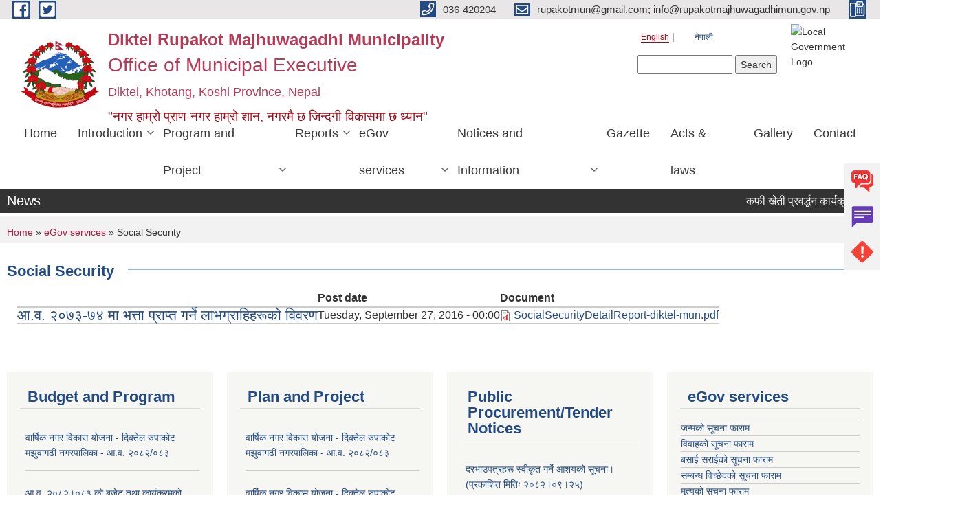

--- FILE ---
content_type: text/html; charset=utf-8
request_url: https://rupakotmajhuwagadhimun.gov.np/en/social-security
body_size: 9554
content:
<!DOCTYPE html PUBLIC "-//W3C//DTD XHTML+RDFa 1.0//EN"
  "http://www.w3.org/MarkUp/DTD/xhtml-rdfa-1.dtd">
<html xmlns="http://www.w3.org/1999/xhtml" xml:lang="en" version="XHTML+RDFa 1.0" dir="ltr"
  xmlns:content="http://purl.org/rss/1.0/modules/content/"
  xmlns:dc="http://purl.org/dc/terms/"
  xmlns:foaf="http://xmlns.com/foaf/0.1/"
  xmlns:og="http://ogp.me/ns#"
  xmlns:rdfs="http://www.w3.org/2000/01/rdf-schema#"
  xmlns:sioc="http://rdfs.org/sioc/ns#"
  xmlns:sioct="http://rdfs.org/sioc/types#"
  xmlns:skos="http://www.w3.org/2004/02/skos/core#"
  xmlns:xsd="http://www.w3.org/2001/XMLSchema#">

<head profile="http://www.w3.org/1999/xhtml/vocab">
  <meta http-equiv="Content-Type" content="text/html; charset=utf-8" />
<link rel="shortcut icon" href="https://rupakotmajhuwagadhimun.gov.np/misc/favicon.ico" type="image/vnd.microsoft.icon" />
<meta name="generator" content="Drupal 7 (https://www.drupal.org)" />
<link rel="canonical" href="https://rupakotmajhuwagadhimun.gov.np/en/social-security" />
<link rel="shortlink" href="https://rupakotmajhuwagadhimun.gov.np/en/social-security" />
<meta charset="UTF-8">
<meta name="theme-color" content="#053775">
<meta name="viewport" content="width=device-width, initial-scale=1, user-scalable=0,  target-densitydpi=device-dpi">
<title>Social Security | Diktel Rupakot Majhuwagadhi Municipality Office of Municipal ExecutiveDiktel, Khotang, Koshi Province, Nepal</title>
<meta http-equiv="X-UA-Compatible" content="IE=edge">
<meta name="msapplication-TileColor" content="#ffffff">
<meta name="msapplication-TileImage" content="files/logo.png">
<meta name="theme-color" content="#ffffff">

<!-- *************** Google Font *************** -->
<link href="https://fonts.googleapis.com/css?family=Poppins:300,400,500,600,700" rel="stylesheet">
<link href="https://fonts.googleapis.com/css?family=Mukta" rel="stylesheet">

<!-- *************** Font Awesome *************** -->
<link href="sites/all/themes/newmun/fonts/font-awesome-5-0-1/css/fontawesome-all.min.css" rel="stylesheet" type="text/css" />
<style type="text/css" media="all">
@import url("https://rupakotmajhuwagadhimun.gov.np/modules/system/system.base.css?s3w535");
@import url("https://rupakotmajhuwagadhimun.gov.np/modules/system/system.menus.css?s3w535");
@import url("https://rupakotmajhuwagadhimun.gov.np/modules/system/system.messages.css?s3w535");
@import url("https://rupakotmajhuwagadhimun.gov.np/modules/system/system.theme.css?s3w535");
</style>
<style type="text/css" media="all">
@import url("https://rupakotmajhuwagadhimun.gov.np/modules/field/theme/field.css?s3w535");
@import url("https://rupakotmajhuwagadhimun.gov.np/modules/node/node.css?s3w535");
@import url("https://rupakotmajhuwagadhimun.gov.np/modules/poll/poll.css?s3w535");
@import url("https://rupakotmajhuwagadhimun.gov.np/modules/search/search.css?s3w535");
@import url("https://rupakotmajhuwagadhimun.gov.np/modules/user/user.css?s3w535");
@import url("https://rupakotmajhuwagadhimun.gov.np/sites/all/modules/views/css/views.css?s3w535");
@import url("https://rupakotmajhuwagadhimun.gov.np/sites/all/modules/ckeditor/css/ckeditor.css?s3w535");
</style>
<style type="text/css" media="all">
@import url("https://rupakotmajhuwagadhimun.gov.np/sites/all/modules/colorbox/styles/default/colorbox_style.css?s3w535");
@import url("https://rupakotmajhuwagadhimun.gov.np/sites/all/modules/ctools/css/ctools.css?s3w535");
@import url("https://rupakotmajhuwagadhimun.gov.np/modules/locale/locale.css?s3w535");
@import url("https://rupakotmajhuwagadhimun.gov.np/sites/all/modules/text_resize/text_resize.css?s3w535");
</style>
<style type="text/css" media="all">
@import url("https://rupakotmajhuwagadhimun.gov.np/sites/all/themes/newmun/js/vendor/bootstrap/css/bootstrap.min.css?s3w535");
@import url("https://rupakotmajhuwagadhimun.gov.np/sites/all/themes/newmun/js/vendor/bootstrap/css/bootstrap-theme.min.css?s3w535");
@import url("https://rupakotmajhuwagadhimun.gov.np/sites/all/themes/newmun/js/vendor/slick-1-9/slick.css?s3w535");
@import url("https://rupakotmajhuwagadhimun.gov.np/sites/all/themes/newmun/js/vendor/slick-1-9/slick-theme.css?s3w535");
@import url("https://rupakotmajhuwagadhimun.gov.np/sites/all/themes/newmun/js/vendor/malihu-custom-scroll/jquery.mCustomScrollbar.min.css?s3w535");
@import url("https://rupakotmajhuwagadhimun.gov.np/sites/all/themes/newmun/css/common/main.css?s3w535");
@import url("https://rupakotmajhuwagadhimun.gov.np/sites/all/themes/newmun/css/common/pp.css?s3w535");
@import url("https://rupakotmajhuwagadhimun.gov.np/sites/all/themes/newmun/css/common/header.css?s3w535");
@import url("https://rupakotmajhuwagadhimun.gov.np/sites/all/themes/newmun/css/common/footer.css?s3w535");
@import url("https://rupakotmajhuwagadhimun.gov.np/sites/all/themes/newmun/css/theme/theme-red-blue.css?s3w535");
@import url("https://rupakotmajhuwagadhimun.gov.np/sites/all/themes/newmun/css/pages/home-Municipality.css?s3w535");
@import url("https://rupakotmajhuwagadhimun.gov.np/sites/all/themes/newmun/css/pages/gallery.css?s3w535");
@import url("https://rupakotmajhuwagadhimun.gov.np/sites/all/themes/newmun/css/common/inner-page.css?s3w535");
@import url("https://rupakotmajhuwagadhimun.gov.np/sites/all/themes/newmun/css/pages/note.css?s3w535");
@import url("https://rupakotmajhuwagadhimun.gov.np/sites/all/themes/newmun/css/pages/contact.css?s3w535");
</style>

<!--[if lte IE 7]>
<link type="text/css" rel="stylesheet" href="https://rupakotmajhuwagadhimun.gov.np/sites/all/themes/newmun/css/ie.css?s3w535" media="all" />
<![endif]-->

<!--[if IE 6]>
<link type="text/css" rel="stylesheet" href="https://rupakotmajhuwagadhimun.gov.np/sites/all/themes/newmun/css/ie6.css?s3w535" media="all" />
<![endif]-->

</head>
<body class="html not-front not-logged-in two-sidebars page-social-security i18n-en footer-columns" >
  <div id="skip-link">
    <a href="#main-content" class="element-invisible element-focusable">Skip to main content</a>
  </div>
        

<div class="sticky">
        <a href="/faq">
		<img src = "/sites/all/themes/newmun/img/icons/faq.png">            
            <span>FAQs</span>
        </a>
        <a href="/grievance">
            <img src="/sites/all/themes/newmun/img/icons/Group_215.png">            <span>Complain</span>
        </a>
		<a href="/problem-registration">
            <img src="/sites/all/themes/newmun/img/icons/Group_217.png">            <span>Problems</span>
        </a>
    </div>
    <header>
        <button id="menu-toggle">
            <div id="hamburger">
                <span></span>
                <span></span>
                <span></span>
            </div>
            <div id="cross">
                <span></span>
                <span></span>
            </div>
        </button>
        <div class="header-top">
            <div class="container flex-container">
                <div class="top-left">
                    <a href="https://www.facebook.com/diktelrmmun">
                      <img src="/sites/all/themes/newmun/img/icons/fb.png"> 
                    </a>

                    <a href="https://twitter.com/diktelrmmun">
                        <img src="/sites/all/themes/newmun/img/icons/tter.png">					       </a>
                    <div class="first">
                        <div class="translate">
                            <ul class="language-switcher-locale-url"><li class="en first active"><a href="/en/social-security" class="language-link active" xml:lang="en" title="Social Security">English</a></li>
<li class="ne last"><a href="/ne/social-security" class="language-link" xml:lang="ne" title="सामाजिक सुरक्षा">नेपाली</a></li>
</ul>                        </div>
                        <button class="search-mobile">
                              <div class="region region-search-box">
    <div id="block-search-form" class="block block-search">

    
  <div class="content">
    <form action="/en/social-security" method="post" id="search-block-form" accept-charset="UTF-8"><div><div class="container-inline">
      <h2 class="element-invisible">Search form</h2>
    <div class="form-item form-type-textfield form-item-search-block-form">
  <label class="element-invisible" for="edit-search-block-form--2">Search </label>
 <input title="Enter the terms you wish to search for." type="text" id="edit-search-block-form--2" name="search_block_form" value="" size="15" maxlength="128" class="form-text" />
</div>
<div class="form-actions form-wrapper" id="edit-actions"><input type="submit" id="edit-submit" name="op" value="Search" class="form-submit" /></div><input type="hidden" name="form_build_id" value="form-_m9v6g-AmwECFCQgYsFldU5kVzA-lM48vTNB0gglPhs" />
<input type="hidden" name="form_id" value="search_block_form" />
</div>
</div></form>  </div>
</div>
  </div>
                            <button class="close">X</button>
                        </button>
                    </div>
                </div>
                <div class="top-right">

                    <a href="tel:036-420204">
                        <img src="/sites/all/themes/newmun/img/icons/Path_39.png">						
                        <span>036-420204</span>
                    </a>
                    <a href="mailto:rupakotmun@gmail.com; info@rupakotmajhuwagadhimun.gov.np">
					<img src="/sites/all/themes/newmun/img/icons/Path_38.png">					  
                        <span>rupakotmun@gmail.com; info@rupakotmajhuwagadhimun.gov.np</span>
                    </a>
                    <a href="tel:">
                        <img src="/sites/all/themes/newmun/img/icons/Group_142.png">						
                        <span></span>
                    </a>
                    <!-- <button class="btn-search-toggler">
                        <img src="sites/all/themes/newmun/img/icons/icon-search.svg" alt="" class="svg">
                    </button> -->
                </div>
            </div>
            
        </div>
        <nav class="header-bottom">
            <div class="container flex-container">
                <div class="layer-1">
                    <a class="logo-mobile" href="/en">
                       <img src="/sites/all/themes/newmun/new_logo.png">				   </a>
                    <a class="logo-main" href="/en">
                       <img src="/sites/all/themes/newmun/new_logo.png">                        <span>
                            <span>Diktel Rupakot Majhuwagadhi Municipality<h2> Office of Municipal Executive</h2><h5>Diktel, Khotang, Koshi Province, Nepal</h5></span>
                            <span>"नगर हाम्रो प्राण-नगर हाम्रो शान, नगरमै छ जिन्दगी-विकासमा छ ध्यान"</span>
                        </span>
                    </a>
                    <div class="flex-row pull-right low-right">
                        <div class="first">
                            <div class="translate">
                            <ul class="language-switcher-locale-url"><li class="en first active"><a href="/en/social-security" class="language-link active" xml:lang="en" title="Social Security">English</a></li>
<li class="ne last"><a href="/ne/social-security" class="language-link" xml:lang="ne" title="सामाजिक सुरक्षा">नेपाली</a></li>
</ul>  <div class="region region-search-box">
      <div class="region region-search-box">
    <div id="block-search-form" class="block block-search">

    
  <div class="content">
    <form action="/en/social-security" method="post" id="search-block-form" accept-charset="UTF-8"><div><div class="container-inline">
      <h2 class="element-invisible">Search form</h2>
    <div class="form-item form-type-textfield form-item-search-block-form">
  <label class="element-invisible" for="edit-search-block-form--2">Search </label>
 <input title="Enter the terms you wish to search for." type="text" id="edit-search-block-form--2" name="search_block_form" value="" size="15" maxlength="128" class="form-text" />
</div>
<div class="form-actions form-wrapper" id="edit-actions"><input type="submit" id="edit-submit" name="op" value="Search" class="form-submit" /></div><input type="hidden" name="form_build_id" value="form-_m9v6g-AmwECFCQgYsFldU5kVzA-lM48vTNB0gglPhs" />
<input type="hidden" name="form_id" value="search_block_form" />
</div>
</div></form>  </div>
</div>
  </div>
  </div>
							</div>
							 
                            </div>
												<div class="second">
                            <img style="max-width:100px;" src="https://municipality.gov.np/sites/default/themes/newmun/nepal.gif" alt="Local Government Logo">
                        </div>
						   <?php// endif; ?>
                    </div>
                </div>
                <div class="layer-2">
				<div class="col-md-12">
  <div class="region region-navigation">
    <div id="block-system-main-menu" class="block block-system block-menu">

    
  <div class="content">
    <ul class="main-nav"><li ><a href="/en" title="">Home</a></li><li class=has-child><a href="/en" title="">Introduction</a><ul class="custom-drop-menu gradient-bg-grey"><li ><a href="/en/node/5" title="">Organizational Chart</a></li><li ><a href="/en/elected-official" title="">Elected Officials</a></li><li ><a href="/en/staff" title="">Staff</a></li><li ><a href="/en/ward-profile" title="">Ward Profile</a></li></ul></li><li class=has-child><a href="/en" title="">Program and Project</a><ul class="custom-drop-menu gradient-bg-grey"><li ><a href="/en/budget-program" title="">Budget and Program</a></li><li ><a href="/en/plan-project" title="">Plan and Project</a></li><li ><a href="http://sipnepal.org/sip2/" title="">Small Irrigation Program (SIP)</a></li></ul></li><li class=has-child><a href="/en" title="">Reports</a><ul class="custom-drop-menu gradient-bg-grey"><li ><a href="/en/annual-progress-report" title="">Annual Progress Report</a></li><li ><a href="/en/trimester-progress-report" title="">Trimester Progress Report</a></li><li ><a href="/en/audit-report" title="">Audit Report</a></li><li ><a href="/en/monitoring-report" title="">Monitoring Report</a></li><li ><a href="/en/public-hearing" title="">Public Hearing</a></li><li ><a href="/en/public-audit" title="">Public Audit</a></li><li ><a href="/en/social-audit" title="">Social Audit</a></li><li ><a href="/en/publications" title="">Publications</a></li></ul></li><li class=has-child><a href="/en" title="" class="active-trail">eGov services</a><ul class="custom-drop-menu gradient-bg-grey"><li ><a href="/en/vital-registration" title="">Vital Registration</a></li><li ><a href="/en/social-security" title="" class="active-trail active">Social Security</a></li><li ><a href="/en/citizen-charter" title="">Citizen Charter</a></li><li ><a href="/en/application-letter" title="">Application Letter</a></li></ul></li><li class=has-child><a href="/en" title="">Notices and Information</a><ul class="custom-drop-menu gradient-bg-grey"><li ><a href="/en/news-notices" title="">News and Notices</a></li><li ><a href="/en/public-procurement-tender-notices" title="">Public Procurement/ Tender Notices</a></li><li ><a href="/en/tax-and-fees" title="">Tax and Fees</a></li><li class=has-child><a href="/en/decisions" title="">Decisions</a><ul class="custom-drop-menu gradient-bg-grey"><li ><a href="http://rupakotmajhuwagadhimun.gov.np/ne/taxonomy/term/193" title="">Municipal Assembly&#039;s Decisions</a></li><li ><a href="http://rupakotmajhuwagadhimun.gov.np/ne/taxonomy/term/198" title="">Municipal Executive&#039;s Decisions</a></li><li ><a href="http://rupakotmajhuwagadhimun.gov.np/ne/taxonomy/term/199" title="">Municipal Decisions</a></li></ul></li></ul></li><li ><a href="/en/local-gazette" title="">Gazette</a></li><li ><a href="/en/act-law-directives" title="">Acts &amp; laws</a></li><li ><a href="/en/photo-gallery" title="">Gallery</a></li><li ><a href="/en/content/contact">Contact</a></li></ul>  </div>
</div>
  </div>
				</div>
				
                </div>
            </div>
            <span class="active-hover"></span>
        </nav>
    </header>
	<main>
	       		<section class="header-notice">

            <div class="notice">                 
     <div class="region region-newsticker">
    <div id="block-views-news-events-block-9" class="block block-views">
 <div class="container flex-container font-popins">
    <h4>News</h4>
                      <div class="notice-slider" style="position: absolute;margin-top: 7px; margin-left: 65px;">
                       
                      
  <div class="content">
     <marquee id="test" behavior="scroll" scrolldelay="100" scrollamount="4" onmouseover="document.all.test.stop()" onmouseout="document.all.test.start()">
	<div class="view view-news-events view-id-news_events view-display-id-block_9 view-dom-id-0e2d9437c6fc6c3fbd404a36c2cd7c2b">
        
  
  
      <div class="view-content">
        <div class="views-row views-row-1 views-row-odd views-row-first">
      
  <div class="views-field views-field-title">        <span class="field-content"><a href="/en/coffee-notice-9-28">कफी खेती प्रवर्द्धन कार्यक्रम अन्तर्गत रोपणमा आधारित अनुदान कार्यक्रममा सहभागिताका लागी प्रस्ताव आह्वान सम्बन्धी सूचना। (प्रकाशित मितिः २०८२।०९।२८)</a></span>  </div>  </div>
  <div class="views-row views-row-2 views-row-even">
      
  <div class="views-field views-field-title">        <span class="field-content"><a href="/en/notice-2082-09-28">बोलपत्र/ सिलबन्दी दरभाउपत्र आह्वान सम्बन्धी सूचना। (प्रथम पटक प्रकाशित मितिः २०८२।०९।२८)</a></span>  </div>  </div>
  <div class="views-row views-row-3 views-row-odd">
      
  <div class="views-field views-field-title">        <span class="field-content"><a href="/en/notice-09-25">इकाई दररेट पेश गर्ने सम्बन्धी सूचना .। ( सूचना प्रकाशित मितिः- २०८२।०९।२५)</a></span>  </div>  </div>
  <div class="views-row views-row-4 views-row-even">
      
  <div class="views-field views-field-title">        <span class="field-content"><a href="/en/loi-9-25">दरभाउपत्रहरू स्वीकृत गर्ने आशयको सूचना।(प्रकाशित मितिः २०८२।०९।२५)</a></span>  </div>  </div>
  <div class="views-row views-row-5 views-row-odd">
      
  <div class="views-field views-field-title">        <span class="field-content"><a href="/en/notice-09-23">नगर स्तरीय कृषि विकास कार्यक्रमको लागी आवेदन छनौट तथा दावी विरोध सम्बन्धि सुचना । ( सुचना प्रकाशित मितिः २०८२/०९/२३)</a></span>  </div>  </div>
  <div class="views-row views-row-6 views-row-even">
      
  <div class="views-field views-field-title">        <span class="field-content"><a href="/en/notice-09-21">कफी खेती प्रवर्द्धन कार्यक्रमको लागी आवेदन छनौट तथा दावी विरोध सम्बन्धि सूचना ।  (सूचना प्रकाशित मितिः २०८२/०९/२१)</a></span>  </div>  </div>
  <div class="views-row views-row-7 views-row-odd">
      
  <div class="views-field views-field-title">        <span class="field-content"><a href="/en/notice%2009-18">अन्तिम नतिजा प्रकाशन सम्बन्धी सूचना ।( सूचना प्रकाशित मितिः २०८२/०९/१८)</a></span>  </div>  </div>
  <div class="views-row views-row-8 views-row-even">
      
  <div class="views-field views-field-title">        <span class="field-content"><a href="/en/result-sub-er-9-18">लिखित परीक्षाको नतिजा प्रकाशन सम्बन्धी सूचना।(सूचना प्रकाशित मितिः २०८२।०९।१८)</a></span>  </div>  </div>
  <div class="views-row views-row-9 views-row-odd">
      
  <div class="views-field views-field-title">        <span class="field-content"><a href="/en/notice-09%E0%A5%A418">रिक्त पदमा स्थायी शिक्षक सरुवा सम्बन्धी सूचना । (सूचना प्रकाशित मिति २०८२।०९।१८ गते)</a></span>  </div>  </div>
  <div class="views-row views-row-10 views-row-even views-row-last">
      
  <div class="views-field views-field-title">        <span class="field-content"><a href="/en/notice-09-18">बोलपत्र/सिलबन्दी दरभाउपत्र आह्वान सम्बन्धी सूचना । (दोस्रो पटक प्रकाशित मिति २०८२।०९।१८ गते)</a></span>  </div>  </div>
    </div>
  
  
  
  
  
  
</div>	</marquee>
  </div>
   </div>
</div>
</div>
  </div>
            </div>
			             </div>
        </section>
	
    	     
			  <section class="page-title-breadcrumb">
            <div class="container flex-container">
              <div class="breadcrumb">
              <h2 class="element-invisible">You are here</h2><div class="breadcrumb"><a href="/en">Home</a> » <a href="/en" title="">eGov services</a> » Social Security</div>			  </div>
            </div>
        </section>
			
			 <section class=" introduction" style="margin-top:25px">
            <div class="container">
                <div class="row" style="margin-bottom:36px">
                    <div class="col-xs-12 col-sm-12 col-md-12{9">
                                                  <div class="intro">
                                <h3 class="section-title border">
                                    <span>
                                       	Social Security   </span>
                                </h3>
                                
                            </div>

   <div class="region region-content">
    <div id="block-system-main" class="block block-system">

    
  <div class="content">
    <div class="view view-documents view-id-documents view-display-id-page_7 view-dom-id-6b25516142f6573b07ea9ebbacf0ab79">
        
  
  
      <div class="view-content">
      <table  class="views-table cols-3">
         <thead>
      <tr>
                  <th  class="views-field views-field-title" scope="col">
                      </th>
                  <th  class="views-field views-field-created" scope="col">
            Post date          </th>
                  <th  class="views-field views-field-field-documents" scope="col">
            Document          </th>
              </tr>
    </thead>
    <tbody>
          <tr  class="odd views-row-first views-row-last">
                  <td  class="views-field views-field-title">
            <a href="/en/content/%E0%A4%86%E0%A4%B5-%E0%A5%A8%E0%A5%A6%E0%A5%AD%E0%A5%A9-%E0%A5%AD%E0%A5%AA-%E0%A4%AE%E0%A4%BE-%E0%A4%AD%E0%A4%A4%E0%A5%8D%E0%A4%A4%E0%A4%BE-%E0%A4%AA%E0%A5%8D%E0%A4%B0%E0%A4%BE%E0%A4%AA%E0%A5%8D%E0%A4%A4-%E0%A4%97%E0%A4%B0%E0%A5%8D%E0%A4%A8%E0%A5%87-%E0%A4%B2%E0%A4%BE%E0%A4%AD%E0%A4%97%E0%A5%8D%E0%A4%B0%E0%A4%BE%E0%A4%B9%E0%A4%BF%E0%A4%B9%E0%A4%B0%E0%A5%82%E0%A4%95%E0%A5%8B-%E0%A4%B5%E0%A4%BF%E0%A4%B5%E0%A4%B0%E0%A4%A3">आ.व. २०७३-७४ मा भत्ता प्राप्त गर्ने लाभग्राहिहरूको विवरण</a>          </td>
                  <td  class="views-field views-field-created">
            Tuesday, September 27, 2016 - 00:00          </td>
                  <td  class="views-field views-field-field-documents">
            <span class="file"><img class="file-icon" alt="PDF icon" title="application/pdf" src="/modules/file/icons/application-pdf.png" /> <a href="https://rupakotmajhuwagadhimun.gov.np/sites/rupakotmajhuwagadhimun.gov.np/files/documents/SocialSecurityDetailReport-diktel-mun.pdf" type="application/pdf; length=2220038">SocialSecurityDetailReport-diktel-mun.pdf</a></span>          </td>
              </tr>
      </tbody>
</table>
    </div>
  
  
  
  
  
  
</div>  </div>
</div>
  </div>
          <div class="tabs">
                      </div>
         
                    </div>
					<!--	-->
					 	
				
			   </div>

				
			

            </div>
     
	   </section>
			
		<section style="margin-top:20px" >
		
<div id="blocks-wrapper">
<div class="container">
  <div class="row">

      <div id="workflow" class="clearfix">
            <div class="col-md-3"><div class="sidebar">  <div class="region region-workflow-first">
    <div id="block-views-news-events-block-3" class="block block-views">

  <h3 class="section-title">
                            <span>
                               Budget and Program		</span>
                        </h3>
  
  
  <div class="content">
    <div class="view view-news-events view-id-news_events view-display-id-block_3 view-dom-id-238c44cc42fa1036633fc6798c4a6bf3">
        
  
  
      <div class="view-content">
      <div class="item-list">    <ul>          <li class="views-row views-row-1 views-row-odd views-row-first">  
  <div class="views-field views-field-title">        <span class="field-content"><a href="/en/red-book-82-83">वार्षिक नगर विकास योजना - दिक्तेल रुपाकोट मझुवागढी नगरपालिका - आ.व. २०८२/०८३</a></span>  </div></li>
          <li class="views-row views-row-2 views-row-even">  
  <div class="views-field views-field-title">        <span class="field-content"><a href="/en/budget-82-83">आ.व. २०८२।०८३ को बजेट तथा कार्यक्रमको संक्षिप्त विवरण ।</a></span>  </div></li>
          <li class="views-row views-row-3 views-row-odd">  
  <div class="views-field views-field-title">        <span class="field-content"><a href="/en/policy-program-suggestion-82-83">वार्षिक नीति तथा कार्यक्रमका लागि राय सुझाव उपलब्ध गराउने सम्बन्धी सूचना।</a></span>  </div></li>
          <li class="views-row views-row-4 views-row-even">  
  <div class="views-field views-field-title">        <span class="field-content"><a href="/en/content/%E0%A4%B5%E0%A4%BE%E0%A4%B0%E0%A5%8D%E0%A4%B7%E0%A4%BF%E0%A4%95-%E0%A4%A8%E0%A4%97%E0%A4%B0-%E0%A4%B5%E0%A4%BF%E0%A4%95%E0%A4%BE%E0%A4%B8-%E0%A4%AF%E0%A5%8B%E0%A4%9C%E0%A4%A8%E0%A4%BE-%E0%A4%A6%E0%A4%BF%E0%A4%95%E0%A5%8D%E0%A4%A4%E0%A5%87%E0%A4%B2-%E0%A4%B0%E0%A5%81%E0%A4%AA%E0%A4%BE%E0%A4%95%E0%A5%8B%E0%A4%9F-%E0%A4%AE%E0%A4%9D%E0%A5%81%E0%A4%B5%E0%A4%BE%E0%A4%97%E0%A4%A2%E0%A5%80-%E0%A4%A8%E0%A4%97%E0%A4%B0%E0%A4%AA%E0%A4%BE%E0%A4%B2%E0%A4%BF%E0%A4%95%E0%A4%BE-%E0%A4%86%E0%A4%B5-%E0%A5%A8%E0%A5%A6%E0%A5%AE%E0%A5%A7%E0%A5%A6%E0%A5%AE%E0%A5%A8">वार्षिक नगर विकास योजना - दिक्तेल रुपाकोट मझुवागढी नगरपालिका - आ.व. २०८१/०८२</a></span>  </div></li>
          <li class="views-row views-row-5 views-row-odd">  
  <div class="views-field views-field-title">        <span class="field-content"><a href="/en/budget-summary-2081-82">आ.व. २०८१।०८२ को बजेट तथा कार्यक्रमको संक्षिप्त विवरण ।</a></span>  </div></li>
          <li class="views-row views-row-6 views-row-even">  
  <div class="views-field views-field-title">        <span class="field-content"><a href="/en/book-80-81">वार्षिक नगर विकास योजना - दिक्तेल रुपाकोट मझुवागढी नगरपालिका - आ.व. २०८०/०८१</a></span>  </div></li>
          <li class="views-row views-row-7 views-row-odd">  
  <div class="views-field views-field-title">        <span class="field-content"><a href="/en/margadarshan-2080-081">आ.व. २०८०।०८१ को योजना तथा कार्यक्रमहरूको कार्यसंचालन मार्गदर्शन पुस्तिका</a></span>  </div></li>
          <li class="views-row views-row-8 views-row-even">  
  <div class="views-field views-field-title">        <span class="field-content"><a href="/en/budget-and-program-2080-081">मिति २०८०।०३।०९ गतेको नवौ नगर सभाको प्रथम बैठकमा पेश भएको आ.व. २०८०।०८१ को वार्षिक बजेट तथा कार्यक्रम।</a></span>  </div></li>
          <li class="views-row views-row-9 views-row-odd">  
  <div class="views-field views-field-title">        <span class="field-content"><a href="/en/budget-summary-2080-81">आ.व. २०८०।०८१ को बजेट तथा कार्यक्रमको संक्षिप्त विवरण ।</a></span>  </div></li>
          <li class="views-row views-row-10 views-row-even views-row-last">  
  <div class="views-field views-field-title">        <span class="field-content"><a href="/en/DRM-Mun-Planning-Book-FY-2079-080">वार्षिक नगर विकास योजना - दिक्तेल रुपाकोट मझुवागढी नगरपालिका - आ.व. २०७९/०८०</a></span>  </div></li>
      </ul></div>    </div>
  
  
  
      
<div class="more-link">
  <a href="/en/news-notices">
    more  </a>
</div>
  
  
  
</div>  </div>
</div>
  </div>
</div></div>
            <div class="col-md-3"><div class="sidebar">  <div class="region region-workflow-second">
    <div id="block-views-news-events-block-4" class="block block-views">

  <h3 class="section-title">
                            <span>
                               Plan and Project		</span>
                        </h3>
  
  
  <div class="content">
    <div class="view view-news-events view-id-news_events view-display-id-block_4 view-dom-id-b523e431a1a703a6e0989498741364e6">
        
  
  
      <div class="view-content">
      <div class="item-list">    <ul>          <li class="views-row views-row-1 views-row-odd views-row-first">  
  <div class="views-field views-field-title">        <span class="field-content"><a href="/en/red-book-82-83">वार्षिक नगर विकास योजना - दिक्तेल रुपाकोट मझुवागढी नगरपालिका - आ.व. २०८२/०८३</a></span>  </div></li>
          <li class="views-row views-row-2 views-row-even">  
  <div class="views-field views-field-title">        <span class="field-content"><a href="/en/content/%E0%A4%B5%E0%A4%BE%E0%A4%B0%E0%A5%8D%E0%A4%B7%E0%A4%BF%E0%A4%95-%E0%A4%A8%E0%A4%97%E0%A4%B0-%E0%A4%B5%E0%A4%BF%E0%A4%95%E0%A4%BE%E0%A4%B8-%E0%A4%AF%E0%A5%8B%E0%A4%9C%E0%A4%A8%E0%A4%BE-%E0%A4%A6%E0%A4%BF%E0%A4%95%E0%A5%8D%E0%A4%A4%E0%A5%87%E0%A4%B2-%E0%A4%B0%E0%A5%81%E0%A4%AA%E0%A4%BE%E0%A4%95%E0%A5%8B%E0%A4%9F-%E0%A4%AE%E0%A4%9D%E0%A5%81%E0%A4%B5%E0%A4%BE%E0%A4%97%E0%A4%A2%E0%A5%80-%E0%A4%A8%E0%A4%97%E0%A4%B0%E0%A4%AA%E0%A4%BE%E0%A4%B2%E0%A4%BF%E0%A4%95%E0%A4%BE-%E0%A4%86%E0%A4%B5-%E0%A5%A8%E0%A5%A6%E0%A5%AE%E0%A5%A7%E0%A5%A6%E0%A5%AE%E0%A5%A8">वार्षिक नगर विकास योजना - दिक्तेल रुपाकोट मझुवागढी नगरपालिका - आ.व. २०८१/०८२</a></span>  </div></li>
          <li class="views-row views-row-3 views-row-odd">  
  <div class="views-field views-field-title">        <span class="field-content"><a href="/en/book-80-81">वार्षिक नगर विकास योजना - दिक्तेल रुपाकोट मझुवागढी नगरपालिका - आ.व. २०८०/०८१</a></span>  </div></li>
          <li class="views-row views-row-4 views-row-even">  
  <div class="views-field views-field-title">        <span class="field-content"><a href="/en/policy-and-program-2080-081">मिति २०८०।०३।०९ गतेको नवौ नगर सभाको प्रथम बैठकमा पेश भएको आ.व. २०८०।०८१ को वार्षिक नीति तथा कार्यक्रम।</a></span>  </div></li>
          <li class="views-row views-row-5 views-row-odd">  
  <div class="views-field views-field-title">        <span class="field-content"><a href="/en/DRM-Mun-Planning-Book-FY-2079-080">वार्षिक नगर विकास योजना - दिक्तेल रुपाकोट मझुवागढी नगरपालिका - आ.व. २०७९/०८०</a></span>  </div></li>
          <li class="views-row views-row-6 views-row-even">  
  <div class="views-field views-field-title">        <span class="field-content"><a href="/en/DRM-Mun-Planning-Book-FY-2078-079">वार्षिक नगर विकास योजना - दिक्तेल रुपाकोट मझुवागढी नगरपालिका - आ.व. २०७८/०७९</a></span>  </div></li>
          <li class="views-row views-row-7 views-row-odd">  
  <div class="views-field views-field-title">        <span class="field-content"><a href="/en/DRM-Mun-Planning-Book-FY-2077-078">वार्षिक नगर विकास योजना - दिक्तेल रुपाकोट मझुवागढी नगरपालिका - आ.व. २०७७/०७८</a></span>  </div></li>
          <li class="views-row views-row-8 views-row-even">  
  <div class="views-field views-field-title">        <span class="field-content"><a href="/en/DRM-Mun-Planning-Book-FY-2076-077">वार्षिक नगर विकास योजना - दिक्तेल रुपाकोट मझुवागढी नगरपालिका - आ.व. २०७६/०७७</a></span>  </div></li>
          <li class="views-row views-row-9 views-row-odd">  
  <div class="views-field views-field-title">        <span class="field-content"><a href="/en/DRM-Mun-Planning-Book-FY-2075-076">नगर विकास योजना - दिक्तेल रुपाकोट मझुवागढी नगरपालिका - आ.व. २०७५/०७६</a></span>  </div></li>
          <li class="views-row views-row-10 views-row-even views-row-last">  
  <div class="views-field views-field-title">        <span class="field-content"><a href="/en/DRM-Mun-MPP">दिक्तेल रुपाकोट मझुवागढी नगरपालिकाको प्रथम आवधिक नगर विकास योजना (आ.व. २०७५।०७६-२०७९।०८०)</a></span>  </div></li>
      </ul></div>    </div>
  
  
  
      
<div class="more-link">
  <a href="/en/news-notices">
    more  </a>
</div>
  
  
  
</div>  </div>
</div>
  </div>
</div></div>
            <div class="col-md-3"><div class="sidebar">  <div class="region region-workflow-third">
    <div id="block-views-news-events-block-8" class="block block-views">

  <h3 class="section-title">
                            <span>
                               Public Procurement/Tender Notices		</span>
                        </h3>
  
  
  <div class="content">
    <div class="view view-news-events view-id-news_events view-display-id-block_8 view-dom-id-a6e72726f7cf921929f9b483ca7e1ec1">
        
  
  
      <div class="view-content">
      <div class="item-list">    <ul>          <li class="views-row views-row-1 views-row-odd views-row-first">  
  <div class="views-field views-field-title">        <span class="field-content"><a href="/en/loi-9-25">दरभाउपत्रहरू स्वीकृत गर्ने आशयको सूचना।(प्रकाशित मितिः २०८२।०९।२५)</a></span>  </div></li>
          <li class="views-row views-row-2 views-row-even">  
  <div class="views-field views-field-title">        <span class="field-content"><a href="/en/bid-invitation-82-9-1">बोलपत्र आह्वान सम्बन्धी सूचना- कालिका भगवती तथा मझुवागढी सौन्दर्यकरण योजना, किरात रोसिहङ्छा साकेला थान सुप्तुलुङ खिम तिनचुला (भवन) निर्माण योजना, च्यानडांडा-सेरा खोला-खानीडांडा एयरपोर्ट सडक स्तरोन्नती योजना।(प्रकाशित मितिः२०८२।०९।०१)</a></span>  </div></li>
          <li class="views-row views-row-3 views-row-odd">  
  <div class="views-field views-field-title">        <span class="field-content"><a href="/en/re-bid-82-9-1">दरभाउपत्र आह्वान सम्बन्धी सूचना- जगदम्बा मा.वि.को मर्मत् तथा घेराबारा योजना।(दोस्रो पटक प्रकाशित मितिः २०८२।०९।०१)</a></span>  </div></li>
          <li class="views-row views-row-4 views-row-even">  
  <div class="views-field views-field-title">        <span class="field-content"><a href="/en/loi-diktel-kharmi-patheka-82-9-1">बोलपत्र स्वीकृत गर्ने आशयको सूचना-दिक्तेल-खार्मी-पाथेका सडक स्तरोन्नती।(प्रकाशित मितिः २०८२।०९।०१)</a></span>  </div></li>
          <li class="views-row views-row-5 views-row-odd views-row-last">  
  <div class="views-field views-field-title">        <span class="field-content"><a href="/en/LOI-82-8-26">बोलपत्र/सिलबन्दी दरभाउपत्र स्वीकृत गर्ने आशयको सूचना। (प्रकाशित मिति: २०८२।०८।२६)</a></span>  </div></li>
      </ul></div>    </div>
  
  
  
      
<div class="more-link">
  <a href="/en/news-notices">
    more  </a>
</div>
  
  
  
</div>  </div>
</div>
  </div>
</div></div>
            <div class="col-md-3"><div class="sidebar">  <div class="region region-workflow-last">
    <div id="block-views-documents-block-1" class="block block-views">

  <h3 class="section-title">
                            <span>
                               eGov services		</span>
                        </h3>
  
  
  <div class="content">
    <div class="view view-documents view-id-documents view-display-id-block_1 view-dom-id-a2e31e91308d32a8b9d075b25013b9aa">
        
  
  
      <div class="view-content">
      <table  class="views-table cols-0">
       <tbody>
          <tr  class="odd views-row-first">
                  <td  class="views-field views-field-title">
            <a href="/en/content/%E0%A4%9C%E0%A4%A8%E0%A5%8D%E0%A4%AE%E0%A4%95%E0%A5%8B-%E0%A4%B8%E0%A5%82%E0%A4%9A%E0%A4%A8%E0%A4%BE-%E0%A4%AB%E0%A4%BE%E0%A4%B0%E0%A4%BE%E0%A4%AE">जन्मको सूचना फाराम</a>          </td>
              </tr>
          <tr  class="even">
                  <td  class="views-field views-field-title">
            <a href="/en/content/%E0%A4%B5%E0%A4%BF%E0%A4%B5%E0%A4%BE%E0%A4%B9%E0%A4%95%E0%A5%8B-%E0%A4%B8%E0%A5%82%E0%A4%9A%E0%A4%A8%E0%A4%BE-%E0%A4%AB%E0%A4%BE%E0%A4%B0%E0%A4%BE%E0%A4%AE">विवाहको सूचना फाराम</a>          </td>
              </tr>
          <tr  class="odd">
                  <td  class="views-field views-field-title">
            <a href="/en/content/%E0%A4%AC%E0%A4%B8%E0%A4%BE%E0%A4%88-%E0%A4%B8%E0%A4%B0%E0%A4%BE%E0%A4%88%E0%A4%95%E0%A5%8B-%E0%A4%B8%E0%A5%82%E0%A4%9A%E0%A4%A8%E0%A4%BE-%E0%A4%AB%E0%A4%BE%E0%A4%B0%E0%A4%BE%E0%A4%AE">बसाई सराईको सूचना फाराम</a>          </td>
              </tr>
          <tr  class="even">
                  <td  class="views-field views-field-title">
            <a href="/en/content/%E0%A4%B8%E0%A4%AE%E0%A5%8D%E0%A4%AC%E0%A4%A8%E0%A5%8D%E0%A4%A7-%E0%A4%B5%E0%A4%BF%E0%A4%9A%E0%A5%8D%E0%A4%9B%E0%A5%87%E0%A4%A6%E0%A4%95%E0%A5%8B-%E0%A4%B8%E0%A5%82%E0%A4%9A%E0%A4%A8%E0%A4%BE-%E0%A4%AB%E0%A4%BE%E0%A4%B0%E0%A4%BE%E0%A4%AE">सम्बन्ध विच्छेदको सूचना फाराम </a>          </td>
              </tr>
          <tr  class="odd">
                  <td  class="views-field views-field-title">
            <a href="/en/content/%E0%A4%AE%E0%A5%83%E0%A4%A4%E0%A5%8D%E0%A4%AF%E0%A5%81%E0%A4%95%E0%A5%8B-%E0%A4%B8%E0%A5%82%E0%A4%9A%E0%A4%A8%E0%A4%BE-%E0%A4%AB%E0%A4%BE%E0%A4%B0%E0%A4%BE%E0%A4%AE">मृत्युको सूचना फाराम</a>          </td>
              </tr>
          <tr  class="even">
                  <td  class="views-field views-field-title">
            <a href="/en/content/%E0%A4%86%E0%A4%B5-%E0%A5%A8%E0%A5%A6%E0%A5%AD%E0%A5%A9-%E0%A5%AD%E0%A5%AA-%E0%A4%AE%E0%A4%BE-%E0%A4%AD%E0%A4%A4%E0%A5%8D%E0%A4%A4%E0%A4%BE-%E0%A4%AA%E0%A5%8D%E0%A4%B0%E0%A4%BE%E0%A4%AA%E0%A5%8D%E0%A4%A4-%E0%A4%97%E0%A4%B0%E0%A5%8D%E0%A4%A8%E0%A5%87-%E0%A4%B2%E0%A4%BE%E0%A4%AD%E0%A4%97%E0%A5%8D%E0%A4%B0%E0%A4%BE%E0%A4%B9%E0%A4%BF%E0%A4%B9%E0%A4%B0%E0%A5%82%E0%A4%95%E0%A5%8B-%E0%A4%B5%E0%A4%BF%E0%A4%B5%E0%A4%B0%E0%A4%A3">आ.व. २०७३-७४ मा भत्ता प्राप्त गर्ने लाभग्राहिहरूको विवरण</a>          </td>
              </tr>
          <tr  class="odd">
                  <td  class="views-field views-field-title">
            <a href="/en/content/%E0%A4%B5%E0%A5%8D%E0%A4%AF%E0%A4%95%E0%A5%8D%E0%A4%A4%E0%A4%BF%E0%A4%97%E0%A4%A4-%E0%A4%98%E0%A4%9F%E0%A4%A8%E0%A4%BE-%E0%A4%A6%E0%A4%B0%E0%A5%8D%E0%A4%A4%E0%A4%BE-%E0%A4%B5%E0%A4%BF%E0%A4%B5%E0%A4%B0%E0%A4%A3-%E0%A4%86%E0%A4%B5%E0%A5%A8%E0%A5%A6%E0%A5%AD%E0%A5%A8">व्यक्तिगत घटना दर्ता विवरण-आ.व.२०७२</a>          </td>
              </tr>
          <tr  class="even views-row-last">
                  <td  class="views-field views-field-title">
            <a href="/en/content/%E0%A4%A6%E0%A4%BF%E0%A4%95%E0%A5%8D%E0%A4%A4%E0%A5%87%E0%A4%B2-%E0%A4%A8%E0%A4%97%E0%A4%B0%E0%A4%AA%E0%A4%BE%E0%A4%B2%E0%A4%BF%E0%A4%95%E0%A4%BE-%E0%A4%95%E0%A4%BE%E0%A4%B0%E0%A5%8D%E0%A4%AF%E0%A4%BE%E0%A4%B2%E0%A4%AF%E0%A4%95%E0%A5%8B-%E0%A4%A8%E0%A4%97%E0%A4%B0%E0%A4%BF%E0%A4%95-%E0%A4%B5%E0%A4%A1%E0%A4%BE-%E0%A4%AA%E0%A4%A4%E0%A5%8D%E0%A4%B0">दिक्तेल नगरपालिका कार्यालयको नगरिक वडा पत्र </a>          </td>
              </tr>
      </tbody>
</table>
    </div>
  
  
  
  
  
  
</div>  </div>
</div>
  </div>
</div></div>
      </div>

      <div id="triptych" class="clearfix">
            <div class="col-md-3"><div class="sidebar"></div></div>
            <div class="col-md-3"><div class="sidebar"></div></div>
            <div class="col-md-3"><div class="sidebar"></div></div>
            <div class="col-md-3"><div class="sidebar"></div></div>
      </div>

  </div>
</div> <!-- /#page, /#page-wrapper -->
</div> <!-- /#triptych, /#blocks-wrapper -->

		
		</section>

   
        
       


    </main>
   <footer style="background-image: url('https://rupakotmajhuwagadhimun.gov.np/sites/rupakotmajhuwagadhimun.gov.np/files/img/hurlung.jpg');" >
        <div class="container">
            <div class="row">
                <div class="col-xs-12 col-md-3 col-sm-6">
                    
                  <div class="region region-footer-firstcolumn">
    <div id="block-menu-menu-notices" class="block block-menu">

  <h3 class="section-title">
                            <span>
                               Notices		</span>
                        </h3>
  
  
  <div class="content">
    <ul class="menu"><li class="first leaf"><a href="/en/taxonomy/term/16" title="">News and Notices</a></li>
<li class="leaf"><a href="/en/taxonomy/term/59" title="">Public Procurement/ Tender Notices</a></li>
<li class="leaf"><a href="/en/act-law-directives" title="">Act, law and directives</a></li>
<li class="last leaf"><a href="/en/tax-and-fees" title="">Tax and Fees</a></li>
</ul>  </div>
</div>
  </div>
				</div>
                <div class="col-xs-12 col-md-3 col-sm-6">
                    
                 <div class="region region-footer-secondcolumn">
    <div id="block-menu-menu-egov-services" class="block block-menu">

  <h3 class="section-title">
                            <span>
                               eGov services		</span>
                        </h3>
  
  
  <div class="content">
    <ul class="menu"><li class="first leaf"><a href="/en/vital-registration" title="">Vital Registration</a></li>
<li class="leaf active-trail"><a href="/en/social-security" title="" class="active-trail active">Social Security</a></li>
<li class="leaf"><a href="/en/citizen-charter" title="">Citizen Charter</a></li>
<li class="last leaf"><a href="/en/application-letter" title="">Application Letter</a></li>
</ul>  </div>
</div>
  </div>
			   </div>
                <div class="col-xs-12 col-md-3 col-sm-6">
                    
                  <div class="region region-footer-thirdcolumn">
    <div id="block-menu-menu-report" class="block block-menu">

  <h3 class="section-title">
                            <span>
                               Reports		</span>
                        </h3>
  
  
  <div class="content">
    <ul class="menu"><li class="first leaf"><a href="/en/annual-progress-report" title="">Annual Progress Report</a></li>
<li class="leaf"><a href="/en/trimester-progress-report" title="">Trimester Progress Report</a></li>
<li class="leaf"><a href="/en/public-hearing" title="">Public Hearing</a></li>
<li class="last leaf"><a href="/en/public-audit" title="">Public Audit</a></li>
</ul>  </div>
</div>
  </div>
				</div>

                <div class="col-xs-12 col-md-3 col-sm-6">
                    
                  <div class="region region-footer-fourthcolumn">
    <div id="block-block-4" class="block block-block">

  <h3 class="section-title">
                            <span>
                               Contact Details		</span>
                        </h3>
  
  
  <div class="content">
    <p>Diktel Rupakot Majhuwagadhi Municipality</p>
<p>Office of Municipal Executive</p>
<p>Di.Ru.Ma.Na.Pa.-1, Khotang, Koshi Province, Nepal</p>
<p>Phone No.: 036-420204</p>
<p>Fax No.: 036-420682</p>
<p>E-mail : <a href="mailto:rupakotmun@gmail.com">rupakotmun@gmail.com</a>; <a href="mailto:info@rupakotmajhuwagadhimun.gov.np">info@rupakotmajhuwagadhimun.gov.np</a></p>
  </div>
</div>
  </div>
				</div>
            </div>
            <p class="footer-bottom">© 2026&nbsp; Diktel Rupakot Majhuwagadhi Municipality<h2> Office of Municipal Executive</h2><h5>Diktel, Khotang, Koshi Province, Nepal</h5></p>
        </div>
    </footer>
	     <div class="overylay-zoom"></div>
   

   <script type="text/javascript" src="https://rupakotmajhuwagadhimun.gov.np/sites/rupakotmajhuwagadhimun.gov.np/files/js/js_Ua98zxjH9I2U2rTee9IFt0Bz0daoaQQTSnaDxCxt3Kc.js"></script>
<script type="text/javascript" src="https://rupakotmajhuwagadhimun.gov.np/sites/rupakotmajhuwagadhimun.gov.np/files/js/js_CC-zfeuQHcDhFtVRuKW53h30TL7j_105J32Nz8b8R38.js"></script>
<script type="text/javascript" src="https://rupakotmajhuwagadhimun.gov.np/sites/rupakotmajhuwagadhimun.gov.np/files/js/js_R9UbiVw2xuTUI0GZoaqMDOdX0lrZtgX-ono8RVOUEVc.js"></script>
<script type="text/javascript" src="https://rupakotmajhuwagadhimun.gov.np/sites/rupakotmajhuwagadhimun.gov.np/files/js/js_UjydstfnYbdNM1Cy_gJOdUQJFaH1y2IL7jQ9n3BGMo0.js"></script>
<script type="text/javascript">
<!--//--><![CDATA[//><!--
var text_resize_scope = "main, .view-content, h2, .content";
          var text_resize_minimum = "12";
          var text_resize_maximum = "25";
          var text_resize_line_height_allow = 0;
          var text_resize_line_height_min = "16";
          var text_resize_line_height_max = "36";
//--><!]]>
</script>
<script type="text/javascript" src="https://rupakotmajhuwagadhimun.gov.np/sites/rupakotmajhuwagadhimun.gov.np/files/js/js_fWIqH2DoRV1r5x1vu9MGDieiz21rgliyL9kulQrfv-k.js"></script>
<script type="text/javascript" src="https://rupakotmajhuwagadhimun.gov.np/sites/rupakotmajhuwagadhimun.gov.np/files/js/js_NAdtySDbA6lFVl20MgUrWMtm1q_WpFVlaxStWfLbCDU.js"></script>
<script type="text/javascript">
<!--//--><![CDATA[//><!--
jQuery.extend(Drupal.settings, {"basePath":"\/","pathPrefix":"en\/","ajaxPageState":{"theme":"newmun","theme_token":"6THeAHBBZ4UvDA7BwYqJOS0Ohipm7s-oANreLXBAB9k","js":{"misc\/jquery.js":1,"misc\/jquery-extend-3.4.0.js":1,"misc\/jquery-html-prefilter-3.5.0-backport.js":1,"misc\/jquery.once.js":1,"misc\/drupal.js":1,"misc\/jquery.cookie.js":1,"sites\/all\/modules\/admin_menu\/admin_devel\/admin_devel.js":1,"sites\/all\/libraries\/colorbox\/jquery.colorbox-min.js":1,"sites\/all\/modules\/colorbox\/js\/colorbox.js":1,"sites\/all\/modules\/colorbox\/styles\/default\/colorbox_style.js":1,"0":1,"sites\/all\/modules\/text_resize\/text_resize.js":1,"sites\/all\/themes\/newmun\/js\/common\/jquery.min.js":1,"sites\/all\/themes\/newmun\/js\/vendor\/bootstrap\/js\/bootstrap.min.js":1,"sites\/all\/themes\/newmun\/js\/vendor\/bootstrap\/js\/bootstrap-tabcollapse.js":1,"sites\/all\/themes\/newmun\/js\/vendor\/slick-1-9\/slick.min.js":1,"sites\/all\/themes\/newmun\/js\/vendor\/malihu-custom-scroll\/jquery.mCustomScrollbar.concat.min.js":1,"sites\/all\/themes\/newmun\/js\/common\/main.js":1,"sites\/all\/themes\/newmun\/js\/pages\/home-municipality.js":1,"sites\/all\/themes\/newmun\/js\/pages\/gallery.js":1,"sites\/all\/themes\/newmun\/js\/vendor\/lightgallery\/lightgallery-all.js":1,"sites\/all\/themes\/newmun\/js\/pages\/home-CM.js":1,"sites\/all\/themes\/newmun\/js\/vendor\/easypaginate\/jquery.easyPaginate.js":1},"css":{"modules\/system\/system.base.css":1,"modules\/system\/system.menus.css":1,"modules\/system\/system.messages.css":1,"modules\/system\/system.theme.css":1,"modules\/field\/theme\/field.css":1,"modules\/node\/node.css":1,"modules\/poll\/poll.css":1,"modules\/search\/search.css":1,"modules\/user\/user.css":1,"sites\/all\/modules\/views\/css\/views.css":1,"sites\/all\/modules\/ckeditor\/css\/ckeditor.css":1,"sites\/all\/modules\/colorbox\/styles\/default\/colorbox_style.css":1,"sites\/all\/modules\/ctools\/css\/ctools.css":1,"modules\/locale\/locale.css":1,"sites\/all\/modules\/text_resize\/text_resize.css":1,"sites\/all\/themes\/newmun\/js\/vendor\/bootstrap\/css\/bootstrap.min.css":1,"sites\/all\/themes\/newmun\/js\/vendor\/bootstrap\/css\/bootstrap-theme.min.css":1,"sites\/all\/themes\/newmun\/js\/vendor\/slick-1-9\/slick.css":1,"sites\/all\/themes\/newmun\/js\/vendor\/slick-1-9\/slick-theme.css":1,"sites\/all\/themes\/newmun\/js\/vendor\/malihu-custom-scroll\/jquery.mCustomScrollbar.min.css":1,"sites\/all\/themes\/newmun\/css\/common\/main.css":1,"sites\/all\/themes\/newmun\/css\/common\/pp.css":1,"sites\/all\/themes\/newmun\/css\/common\/header.css":1,"sites\/all\/themes\/newmun\/css\/common\/footer.css":1,"sites\/all\/themes\/newmun\/css\/theme\/theme-red-blue.css":1,"sites\/all\/themes\/newmun\/css\/pages\/home-Municipality.css":1,"sites\/all\/themes\/newmun\/css\/pages\/gallery.css":1,"sites\/all\/themes\/newmun\/css\/common\/inner-page.css":1,"sites\/all\/themes\/newmun\/css\/pages\/note.css":1,"sites\/all\/themes\/newmun\/css\/pages\/contact.css":1,"sites\/all\/themes\/newmun\/css\/ie.css":1,"sites\/all\/themes\/newmun\/css\/ie6.css":1}},"colorbox":{"opacity":"0.85","current":"{current} of {total}","previous":"\u00ab Prev","next":"Next \u00bb","close":"Close","maxWidth":"98%","maxHeight":"98%","fixed":true,"mobiledetect":true,"mobiledevicewidth":"480px"},"urlIsAjaxTrusted":{"\/en\/social-security":true}});
//--><!]]>
</script>
<script> 
$(document).ready(function () {
$('.main-nav li.has-child>a').attr('href','javascript:void(0)');
$('ul.quicktabs-tabs.quicktabs-style-basic').attr('class','tab-default');
//$('div#quicktabs-container-quicktab').attr('class','tab-content tab-default-content');
});

</script>  
    <script>
        (function (d, s, id) {
            var js, fjs = d.getElementsByTagName(s)[0];
            if (d.getElementById(id)) return;
            js = d.createElement(s);
            js.id = id;
            js.src = 'https://connect.facebook.net/en_US/sdk.js#xfbml=1&version=v3.0';
            fjs.parentNode.insertBefore(js, fjs);
        }(document, 'script', 'facebook-jssdk'));
    </script>
//<script src="/sites/all/themes/newmun/js/vendor/context/context.min.js"></script>
  </body>  

</html>
